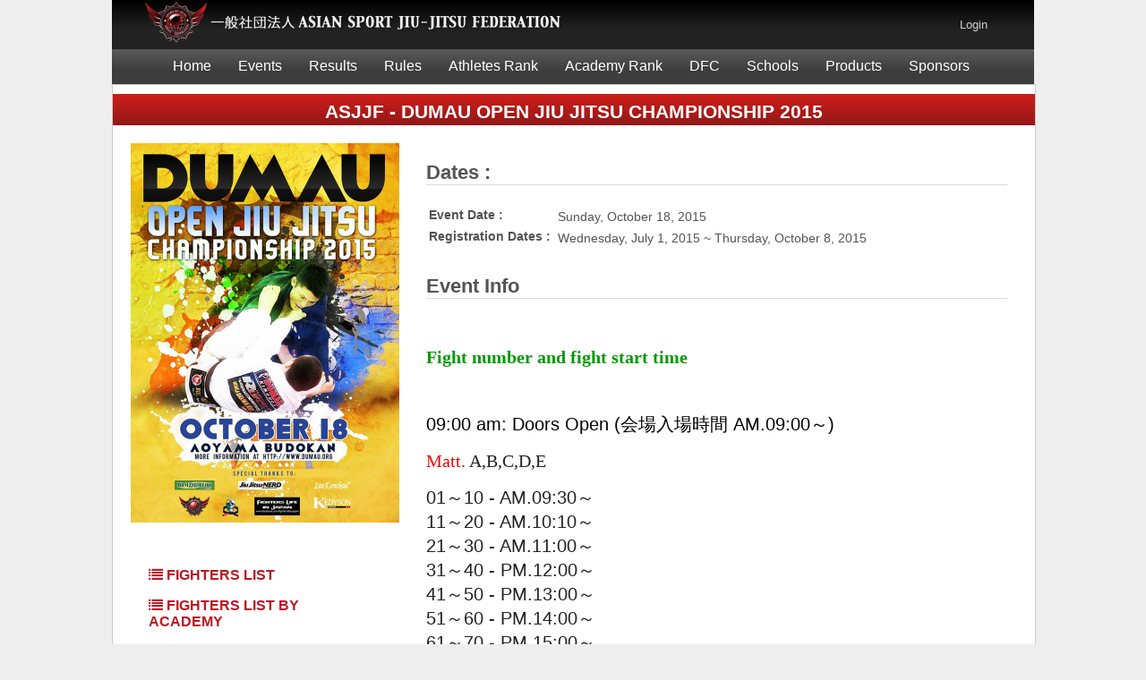

--- FILE ---
content_type: text/html;charset=UTF-8
request_url: https://dumau.asjjf.org/mainEvent/info/45
body_size: 7512
content:
<!DOCTYPE html PUBLIC "-//W3C//DTD XHTML 1.0 Transitional//EN" "http://www.w3.org/TR/xhtml1/DTD/xhtml1-transitional.dtd">
<html xmlns="http://www.w3.org/1999/xhtml">
<head>
    <meta http-equiv="Content-Type" content="text/html; charset=UTF-8"/>
    
    <title>:: DUMAU.ORG || EVENT INFO ::</title>
    <link rel="stylesheet" href="/font-awesome/css/font-awesome.css" type="text/css">
    <!--[if IE 7]>
        <link rel="stylesheet" href="/font-awesome/css/font-awesome-ie7.min.css">
    <![endif]-->
    <link rel="stylesheet" href="/css/main.css" type="text/css">
    <link rel="stylesheet" href="/css/center.css" type="text/css">
    <link rel="stylesheet" href="/css/pages.css" type="text/css">
    <link rel="stylesheet" href="/css/flash.css" type="text/css">
    <link rel="stylesheet" href="/css/menu.css" type="text/css">
    <script src="/plugins/jquery-1.8.3/js/jquery/jquery-1.8.3.min.js" type="text/javascript" library="jquery"></script>

    
    <meta name="layout" content="contents"/>
    
    <link rel="stylesheet" href="/css/report-styles.css" />

    <script async src="https://www.googletagmanager.com/gtag/js?id=UA-147080664-1"></script>
<script>
    window.dataLayer = window.dataLayer || [];
    function gtag(){dataLayer.push(arguments);}
    gtag('js', new Date());

    gtag('config', 'UA-147080664-1');
</script>

</head>
<body>
    <div class="container index">
        
<div class="top">
    <div class="content clearfix">
        <a href="https://www.asjjf.org">
            <div class="left logo"></div>
        </a>



        <div class="right login">
			
			
            <a href="https://www.asjjf.org/mypage/index">
                Login
            </a>
			
        </div>
    
    </div>
</div>

        
<div class="main-menu">

    <div class="content">
        <nav>
            <ul class="dropDownMenu">
                <li>
                    <a href="https://www.asjjf.org">
                        Home
                    </a>



                </li>
                <li>
                    <a href="#">
                        Events
                    </a>
                    <ul>
                        <li>
                            <a href="https://www.asjjf.org/main/eventsBySeason/41">
                                2020
                            </a>



                        </li>
                        <li>
                            <a href="/main/eventsBySeason/7">
                                2019
                            </a>
                        </li>
                        <li>
                            <a href="/main/eventsBySeason/6">
                                2018
                            </a>
                        </li>
                        <li>
                            <a href="/main/eventsBySeason/5">
                                2017
                            </a>
                        </li>
                        <li>
                            <a href="/main/eventsBySeason/4">
                                2016
                            </a>
                        </li>
                        <li>
                            <a href="/main/eventsBySeason/3">
                                2015
                            </a>
                        </li>
                        <li>
                            <a href="/main/eventsBySeason/2">
                                2014
                            </a>
                        </li>
                        <li>
                            <a href="/main/eventsBySeason/1">
                                2013
                            </a>
                        </li>
                    </ul>
                    
                </li>
                <li>
                    <a href="#">
                        Results
                    </a>
                    <ul>
                        <li>
                            <a href="/results/eventsListBySeason/8">
                                2020
                            </a>
                            <a href="/results/eventsListBySeason/7">
                                2019
                            </a>
                            <a href="/results/eventsListBySeason/6">
                                2018
                            </a>
                            <a href="/results/eventsListBySeason/5">
                                2017
                            </a>
                            <a href="/results/eventsListBySeason/4">
                                2016
                            </a>
                            <a href="/results/eventsListBySeason/3">
                                2015
                            </a>
                            <a href="/results/eventsListBySeason/2">
                                2014
                            </a>
                            <a href="/results/eventsListBySeason/1">
                                2013
                            </a>
                        </li>
                    </ul>
                </li>
                <li>
                    <a href="#">
                        Rules
                    </a>
                    <ul>
                        <li>
                            <a href="/main/rules?pagesType=BELT_SYSTEM">
                                Belt System
                            </a>
                        </li>
                        <li>
                            <a href="/main/rules?pagesType=AGE_WEIGHT_DIVISION">
                                Age / Weight Division
                            </a>
                        </li>
                        <li>
                            <a href="/main/rules?pagesType=UNIFORM">
                                Uniform
                            </a>
                        </li>
                        <li>
                            <a href="/main/rules?pagesType=RULES_BOOK">
                                Rules Book
                            </a>
                        </li>
                    </ul>
                </li>
                
                <li>
                    <a href="#">Athletes Rank</a>

                    <ul><li><a href="#">2020 ASJJF <g:message code="title.rank" default="Rank" /></a><ul><li><a href="/rank?id=69">ASJJF ASIAN JIU JITSU RANKING 2020</a></li><li><a href="/rank?id=70">ASJJF ASIAN NO-GI RANKING 2020</a></li><li><a href="/rank?id=71">ASJJF JAPAN JIU JITSU RANKING 2020</a></li><li><a href="/rank?id=72">ASJJF JAPAN NO-GI RANKING 2020</a></li><li><a href="/rank?id=73">ASJJF JIU JITSU CHINA RANKING 2020</a></li><li><a href="/rank?id=76">ASJJF NO-GI CHINA RANKING 2020</a></li><li><a href="/rank?id=77">ASJJF JIU JITSU PHILIPPINES RANKING 2020</a></li><li><a href="/rank?id=78">ASJJF NO-GI PHILIPPINES RANKING 2020</a></li><li><a href="/rank?id=79">ASJJF JIU JITSU KOREA RANKING 2020</a></li><li><a href="/rank?id=80">ASJJF NO-GI KOREA RANKING 2020 </a></li><li><a href="/rank?id=81">ASJJF INDIA JIU JITSU RANKING 2020</a></li><li><a href="/rank?id=82">ASJJF INDIA NO-GI RANKING 2020</a></li><li><a href="/rank?id=67">SJJIF JIU JITSU ASIAN RANKING 2019 ~ 2020</a></li><li><a href="/rank?id=68">SJJIF NO-GI ASIA RANKING 2019 ~ 2020</a></li></ul></li><li><a href="#">2019 ASJJF <g:message code="title.rank" default="Rank" /></a><ul><li><a href="/rank?id=45">ASJJF ASIAN JIU JITSU RANKING 2019</a></li><li><a href="/rank?id=49">ASJJF JAPAN JIU JITSU RANKING 2019</a></li><li><a href="/rank?id=48">ASJJF PHILIPPINES JIU JITSU RANKING 2019</a></li><li><a href="/rank?id=62">ASJJF KOREA JIU JITSU RANKING 2019</a></li><li><a href="/rank?id=50">ASJJF CHINA JIU JITSU RANKING 2019</a></li><li><a href="/rank?id=53">ASJJF INDIA JIU JITSU RANKING 2019</a></li><li><a href="/rank?id=52">ASJJF EAST JAPAN JIU JITSU RANKING 2019</a></li><li><a href="/rank?id=54">ASJJF WEST JAPAN JIU JITSU RANKING 2019</a></li><li><a href="/rank?id=55">ASJJF SOUTH JAPAN JIU JITSU  RANKING 2019</a></li><li><a href="/rank?id=56">LAS CONCHAS JIU JITSU RANKING 2019</a></li><li><a href="/rank?id=58">ADI SPORTS JIU JITSU RANKING 2019</a></li><li><a href="/rank?id=47">ASJJF ASIAN NO-GI RANKING 2019</a></li><li><a href="/rank?id=60">ASJJF JAPAN NO-GI RANKING 2019</a></li></ul></li><li><a href="#">2018 ASJJF <g:message code="title.rank" default="Rank" /></a><ul><li><a href="/rank?id=24">*****ASJJF/SJJIF JIU JITSU ASIA RANKING 2018</a></li><li><a href="/rank?id=27">*****ASJJF/SJJIF NO-GI ASIA RANKING 2018</a></li><li><a href="/rank?id=25">***ASJJF JIU JITSU JAPAN RANKING 2018</a></li><li><a href="/rank?id=36">***ASJJF NO-GI JAPAN  RANKING 2018 </a></li><li><a href="/rank?id=29">***ASJJF JIU JITSU KOREA RANKING 2018</a></li><li><a href="/rank?id=32">***ASJJF JIU JITSU PHILIPPINES RANKING 2018</a></li><li><a href="/rank?id=33">***ASJJF JIU JITSU CHINA RANKING 2018</a></li><li><a href="/rank?id=35">***ASJJF JIU JITSU TAIWAN RANKING 2018</a></li><li><a href="/rank?id=30">*ASJJF EAST JAPAN RANKING 2018</a></li><li><a href="/rank?id=31">*ASJJF WEST JAPAN RANKING 2018</a></li><li><a href="/rank?id=28">*ASJJF SOUTH JAPAN RANKING 2018</a></li><li><a href="/rank?id=26">*ADI SPORTS RANKING 2018</a></li><li><a href="/rank?id=37">*LAS CONCHAS RANKING 2018</a></li></ul></li><li><a href="#">2017 ASJJF <g:message code="title.rank" default="Rank" /></a><ul><li><a href="/rank?id=17">1- ASJJF -  DUMAU ASIA RANKING 2017</a></li><li><a href="/rank?id=15">2- ASJJF - DUMAU JAPAN RANKING 2017</a></li><li><a href="/rank?id=16">3- ASJJF - DUMAU KOREA RANKING 2017</a></li><li><a href="/rank?id=21">4- ASJJF PHILIPPINES RANKING 2017</a></li><li><a href="/rank?id=20">5- ASJJF WEST JAPAN RANKING 2017</a></li><li><a href="/rank?id=22">6- ASJJF EAST JAPAN RANKING 2017</a></li><li><a href="/rank?id=19">7- ASJJF SOUTH JAPAN RANKING 2017</a></li><li><a href="/rank?id=18">8- ADI SPORTS RANKING 2017</a></li><li><a href="/rank?id=23">9- ASJJF - DUMAU NO-GI ASIA RANKING 2017 </a></li></ul></li><li><a href="#">2016 ASJJF <g:message code="title.rank" default="Rank" /></a><ul><li><a href="/rank?id=6">ASJJF Japan Rank 2016</a></li><li><a href="/rank?id=11">East Japan Rank 2016</a></li><li><a href="/rank?id=10">ASJJF Korea Rank 2016</a></li><li><a href="/rank?id=9">ASJJF China Rank 2016</a></li><li><a href="/rank?id=5">ASJJF Philipine Rank 2016</a></li><li><a href="/rank?id=8">ADI Sports Rank 2016</a></li><li><a href="/rank?id=12">East Japan NOGI Rank 2016</a></li><li><a href="/rank?id=13">ASJJF NOGI Rank 2016</a></li></ul></li><li><a href="/rank?id=4">Rank 2015</a></li><li><a href="/rank?id=3">Rank 2014</a></li><li><a href="/rank?id=1">Rank Dumau 2013</a></li></ul>
                </li>
    
                <li>
                    <a href="#">Academy Rank</a>

                    <ul><li><a href="#">2020 ASJJF <g:message code="title.rank" default="Rank" /></a><ul><li><a href="/academyRank?id=69">ASJJF ASIAN JIU JITSU RANKING 2020</a></li><li><a href="/academyRank?id=70">ASJJF ASIAN NO-GI RANKING 2020</a></li><li><a href="/academyRank?id=71">ASJJF JAPAN JIU JITSU RANKING 2020</a></li><li><a href="/academyRank?id=72">ASJJF JAPAN NO-GI RANKING 2020</a></li><li><a href="/academyRank?id=73">ASJJF JIU JITSU CHINA RANKING 2020</a></li><li><a href="/academyRank?id=76">ASJJF NO-GI CHINA RANKING 2020</a></li><li><a href="/academyRank?id=77">ASJJF JIU JITSU PHILIPPINES RANKING 2020</a></li><li><a href="/academyRank?id=78">ASJJF NO-GI PHILIPPINES RANKING 2020</a></li><li><a href="/academyRank?id=79">ASJJF JIU JITSU KOREA RANKING 2020</a></li><li><a href="/academyRank?id=80">ASJJF NO-GI KOREA RANKING 2020 </a></li><li><a href="/academyRank?id=81">ASJJF INDIA JIU JITSU RANKING 2020</a></li><li><a href="/academyRank?id=82">ASJJF INDIA NO-GI RANKING 2020</a></li><li><a href="/academyRank?id=67">SJJIF JIU JITSU ASIAN RANKING 2019 ~ 2020</a></li><li><a href="/academyRank?id=68">SJJIF NO-GI ASIA RANKING 2019 ~ 2020</a></li></ul></li><li><a href="#">2019 ASJJF <g:message code="title.rank" default="Rank" /></a><ul><li><a href="/academyRank?id=45">ASJJF ASIAN JIU JITSU RANKING 2019</a></li><li><a href="/academyRank?id=49">ASJJF JAPAN JIU JITSU RANKING 2019</a></li><li><a href="/academyRank?id=48">ASJJF PHILIPPINES JIU JITSU RANKING 2019</a></li><li><a href="/academyRank?id=62">ASJJF KOREA JIU JITSU RANKING 2019</a></li><li><a href="/academyRank?id=50">ASJJF CHINA JIU JITSU RANKING 2019</a></li><li><a href="/academyRank?id=53">ASJJF INDIA JIU JITSU RANKING 2019</a></li><li><a href="/academyRank?id=52">ASJJF EAST JAPAN JIU JITSU RANKING 2019</a></li><li><a href="/academyRank?id=54">ASJJF WEST JAPAN JIU JITSU RANKING 2019</a></li><li><a href="/academyRank?id=55">ASJJF SOUTH JAPAN JIU JITSU  RANKING 2019</a></li><li><a href="/academyRank?id=56">LAS CONCHAS JIU JITSU RANKING 2019</a></li><li><a href="/academyRank?id=58">ADI SPORTS JIU JITSU RANKING 2019</a></li><li><a href="/academyRank?id=47">ASJJF ASIAN NO-GI RANKING 2019</a></li><li><a href="/academyRank?id=60">ASJJF JAPAN NO-GI RANKING 2019</a></li></ul></li><li><a href="#">2018 ASJJF <g:message code="title.rank" default="Rank" /></a><ul><li><a href="/academyRank?id=24">*****ASJJF/SJJIF JIU JITSU ASIA RANKING 2018</a></li><li><a href="/academyRank?id=27">*****ASJJF/SJJIF NO-GI ASIA RANKING 2018</a></li><li><a href="/academyRank?id=25">***ASJJF JIU JITSU JAPAN RANKING 2018</a></li><li><a href="/academyRank?id=36">***ASJJF NO-GI JAPAN  RANKING 2018 </a></li><li><a href="/academyRank?id=29">***ASJJF JIU JITSU KOREA RANKING 2018</a></li><li><a href="/academyRank?id=32">***ASJJF JIU JITSU PHILIPPINES RANKING 2018</a></li><li><a href="/academyRank?id=33">***ASJJF JIU JITSU CHINA RANKING 2018</a></li><li><a href="/academyRank?id=35">***ASJJF JIU JITSU TAIWAN RANKING 2018</a></li><li><a href="/academyRank?id=30">*ASJJF EAST JAPAN RANKING 2018</a></li><li><a href="/academyRank?id=31">*ASJJF WEST JAPAN RANKING 2018</a></li><li><a href="/academyRank?id=28">*ASJJF SOUTH JAPAN RANKING 2018</a></li><li><a href="/academyRank?id=26">*ADI SPORTS RANKING 2018</a></li><li><a href="/academyRank?id=37">*LAS CONCHAS RANKING 2018</a></li></ul></li><li><a href="#">2017 ASJJF <g:message code="title.rank" default="Rank" /></a><ul><li><a href="/academyRank?id=17">1- ASJJF -  DUMAU ASIA RANKING 2017</a></li><li><a href="/academyRank?id=15">2- ASJJF - DUMAU JAPAN RANKING 2017</a></li><li><a href="/academyRank?id=16">3- ASJJF - DUMAU KOREA RANKING 2017</a></li><li><a href="/academyRank?id=21">4- ASJJF PHILIPPINES RANKING 2017</a></li><li><a href="/academyRank?id=20">5- ASJJF WEST JAPAN RANKING 2017</a></li><li><a href="/academyRank?id=22">6- ASJJF EAST JAPAN RANKING 2017</a></li><li><a href="/academyRank?id=19">7- ASJJF SOUTH JAPAN RANKING 2017</a></li><li><a href="/academyRank?id=18">8- ADI SPORTS RANKING 2017</a></li><li><a href="/academyRank?id=23">9- ASJJF - DUMAU NO-GI ASIA RANKING 2017 </a></li></ul></li><li><a href="#">2016 ASJJF <g:message code="title.rank" default="Rank" /></a><ul><li><a href="/academyRank?id=6">ASJJF Japan Rank 2016</a></li><li><a href="/academyRank?id=11">East Japan Rank 2016</a></li><li><a href="/academyRank?id=10">ASJJF Korea Rank 2016</a></li><li><a href="/academyRank?id=9">ASJJF China Rank 2016</a></li><li><a href="/academyRank?id=5">ASJJF Philipine Rank 2016</a></li><li><a href="/academyRank?id=8">ADI Sports Rank 2016</a></li><li><a href="/academyRank?id=12">East Japan NOGI Rank 2016</a></li><li><a href="/academyRank?id=13">ASJJF NOGI Rank 2016</a></li></ul></li><li><a href="/academyRank?id=4">Rank 2015</a></li><li><a href="/academyRank?id=3">Rank 2014</a></li><li><a href="/academyRank?id=1">Rank Dumau 2013</a></li></ul>
                </li>
                
                
                
                
                <li>
                    <a href="/dfc">
                        DFC
                    </a>
                </li>
                <li>
                    <a href="#">
                        Schools
                    </a>
                    <ul>
                        <li>
                            <a href="https://www.asjjf.org/main/academyRegistration">
                                Schools Registration
                            </a>



                        </li>
                        <li>
                            <a href="https://www.asjjf.org/main/registeredAcademies">
                                Schools Registered
                            </a>
                        </li>
                        <li>
                            <a href="https://www.asjjf.org/main/certifiedBlackBeltList">
                                Certified Black Belt List
                            </a>
                        </li>
                        <li>
                            <a href="https://www.asjjf.org/main/accountCreation">
                                Black Belt Registration
                            </a>



                        </li>
                    </ul>
                </li>
                <li>
                    <a href="http://www.kedyson.com/shop/list" target="_blank">
                        Products
                    </a>
                </li>
                





                <li>
                    <a href="#">
                        Sponsors
                    </a>
                    <ul>
                        <li>
                            <a href="https://files.asjjf.org/assets/2020AsjjfJapanSponsor.pdf" target="_blank">
                                Japan Sponsorship 2020
                            </a>



                        </li>





                    </ul>
                </li>
            </ul>
        </nav>
    </div>
</div>


















        
        <div class="centerpage-container">
            




            

    <div class="event-title">ASJJF - DUMAU OPEN JIU JITSU CHAMPIONSHIP 2015</div>


<div class="centerpage-contents">


    <div class="centerpage-left">
        




    <img src="https://files.asjjf.org/banner/45/poster.png" width="300px" alt="ASJJF - DUMAU OPEN JIU JITSU CHAMPIONSHIP 2015 Poster" />



<div class="poster-box">
    
    
    
    
        
        
        
            <p>
                <a href="/main/fightersList/45">
                    <i class="icon-list"></i> Fighters List
                </a>
            </p>
            <p>
                <a href="/main/fightersByAcademy/45">
                    <i class="icon-list"></i> Fighters List By Academy
                </a>
            </p>
        
    
    
        
            <p>
                <a href="/main/bracketsList/45">
                    <i class="icon-sitemap icon-rotate-90"></i> Brackets List
                </a>
            </p>
        
    
    
        
            <p>
                <a href="/main/eventResults/45">
                    <i class="icon-list"></i> Event Results
                </a>
            </p>
            <p>
                <a href="/mainEvent/academyResults/45">
                    <i class="icon-list"></i> Academy Results
                </a>
            </p>
        
    
    










</div>

    </div>
    

    <div class="centerpage-main-contents">
        <div class="title">
            Dates :
        </div>
        
        
    
    
        <table class="info-items">
            <tr>
                <th>
                    Event Date :
                </th>
                <td>
                    
                        
                            Sunday, October 18, 2015
                        
                    
                </td>
            </tr>
            <tr>
                <th>
                    Registration Dates :
                </th>
                <td>
                    Wednesday, July 1, 2015 ~
                    Thursday, October 8, 2015
                </td>
            </tr>
        </table>
    
        
    
        
    
    
        
            <div class="title">
                Event Info
            </div>
            
            <div><p>
	&nbsp;</p>
<p>
	<span style="font-size: 20px; "><strong><font color="#009900" face="Verdana">Fight number and fight start time</font></strong></span></p>
<div>
	<p>
		&nbsp;</p>
	<p>
		<span style="font-size: 20px; ">09:00 am: Doors Open (会場入場時間 AM.09:00～)</span></p>
	<p style="color: rgb(34, 34, 34); font-family: Arial, Verdana, sans-serif; ">
		<span style="font-size: 20px; "><tt><font face="Verdana"><font color="#ff0000">Matt.</font>&nbsp;A,B,C,D,E</font></tt></span></p>
	<p style="color: rgb(34, 34, 34); ">
		<span style="font-size: 20px; "><font class="Apple-style-span" face="arial, helvetica, sans-serif">01</font><tt style="font-family: arial, helvetica, sans-serif; ">～10 - AM.09:30～</tt><br />
		<font class="Apple-style-span" face="arial, helvetica, sans-serif">11</font><tt style="font-family: arial, helvetica, sans-serif; ">～20 - AM.10:10～</tt><br />
		<font class="Apple-style-span" face="arial, helvetica, sans-serif">21</font><tt style="font-family: arial, helvetica, sans-serif; ">～30 - AM.11:00～</tt><br />
		<font class="Apple-style-span" face="arial, helvetica, sans-serif">31</font><tt style="font-family: arial, helvetica, sans-serif; ">～40 - P</tt><tt style="font-family: arial, helvetica, sans-serif; ">M.12:00～</tt><br />
		<font class="Apple-style-span" face="arial, helvetica, sans-serif">41</font><tt style="font-family: arial, helvetica, sans-serif; ">～50 -&nbsp;PM.13:00～</tt><br />
		<font class="Apple-style-span" face="arial, helvetica, sans-serif">51</font><tt style="font-family: arial, helvetica, sans-serif; ">～60 -&nbsp;PM.14:00～</tt><br />
		<font class="Apple-style-span" face="arial, helvetica, sans-serif">61</font><tt style="font-family: arial, helvetica, sans-serif; ">～70 -&nbsp;PM.15:00～</tt><br />
		<font class="Apple-style-span" face="arial, helvetica, sans-serif">71</font><tt style="font-family: arial, helvetica, sans-serif; ">～80&nbsp;-&nbsp;PM.15:30～</tt><br />
		<font class="Apple-style-span" face="arial, helvetica, sans-serif">81</font><tt style="font-family: arial, helvetica, sans-serif; ">～ &nbsp; &nbsp; -&nbsp;PM.16:00～</tt></span></p>
</div>
<div>
	&nbsp;</div>
<p>
	&nbsp;</p>
<p>
	<b><strong>Rules:&nbsp;</strong><br />
	ASJJF rules</b></p>
<p>
	<b>Team Point<br />
	Gold 9<br />
	Silver 3<br />
	Bronze 1</b><br type="_moz" />
	&nbsp;</p>
<p>
	<b><strong>All category:</strong><br />
	# Kids<br />
	# Juvenille<br />
	# Adult<br />
	# Master<br />
	# Senior 1<br />
	# Senior 2</b></p>
<p>
	&nbsp;</p>
<p>
	&nbsp;</p>
<ol style="padding-right: 40px;">
	<li>
		<b><span style="font-size: 16px;">Registration deadline: October/08/2015</span></b></li>
	<li>
		<b><span style="font-size: 16px;">Last day to correction:&nbsp;<b><span style="font-size: 16px;">October</span></b>&nbsp;/11/2015&nbsp;</span></b></li>
	<li>
		<b><span style="font-size: 16px;">Registration checkday:&nbsp;<b><span style="font-size: 16px;">October</span></b>&nbsp;/11/2015</span></b></li>
	<li>
		<b><span style="font-size: 16px;">Schedule release date:&nbsp;<b><span style="font-size: 16px;">October</span></b>/15/2015</span></b></li>
	<li>
		<b><span style="font-size: 16px;">Brackets release date:&nbsp;<b><span style="font-size: 16px;">October</span></b>&nbsp;/15/2015</span></b></li>
</ol>
<p>
	&nbsp;</p>
<ol style="padding-right: 40px;">
	<li>
		<b>Final Check Date (Important):</b>
		<div class="info-item" style="border-radius: 0px !important; padding-left: 25px; margin-bottom: 24px; box-sizing: border-box;">
			<p style="margin: 0px 0px 10px; border-radius: 0px !important; box-sizing: border-box;">
				<b>October 11th is the last day to check the registration. All athletes and instructors must check the fighters list.<br style="border-radius: 0px !important; box-sizing: border-box;" />
				Those without oponents in your division must contact us for change of division<br style="border-radius: 0px !important; box-sizing: border-box;" />
				The brackets will be generated following the list of registered fighters and the awards will be given only for those registered and on the brackets, so the check is obligatory for everyone</b></p>
		</div>
		<p class="info-item-title" style="border-radius: 0px !important; font-size: 20px; font-weight: bold; margin-bottom: 5px; box-sizing: border-box;">
			<b>Changes to your registration:</b></p>
		<div class="info-item" style="border-radius: 0px !important; padding-left: 25px; margin-bottom: 24px; box-sizing: border-box;">
			<b>E-mail changes to edisonbjj@gmail.com&nbsp;<br style="border-radius: 0px !important; box-sizing: border-box;" />
			Please be sure to include the tournament name, your name, and the necessary changes in the email.<br style="border-radius: 0px !important; box-sizing: border-box;" />
			The deadline for changes is &nbsp;October 11th, no changes will be made after the deadline</b></div>
		<ol style="padding-right: 40px;">
			<li>
				<p>
					<b><span style="font-size: 16px;">Dumau : 080-3716-9767</span></b></p>
			</li>
			<li>
				<p>
					<b><span style="font-size: 16px;">email: edisonbjj@gmail.com&nbsp;</span></b></p>
				<div>
					&nbsp;</div>
			</li>
		</ol>
	</li>
</ol>
<p>
	&nbsp;</p>
</div>
        
    
    
        
            <div class="title">
                Location :
            </div>
            
            <table class="info-items">
                <tr>
                    <th>
                        Name
                    </th>
                    <td>
                        
                            Aoyama Budokan
                        
                    </td>
                </tr>
                
                    <tr>
                        <th>
                            Address :
                        </th>
                        <td>
                            
                                Aichi-Ken Handa-Shi Aoyama 2-1-2
                            
                        </td>
                    </tr>
                
                
                    <tr>
                        <th>
                            Map :
                        </th>
                        <td>
                            <iframe src="https://www.google.com/maps/embed?pb=!1m18!1m12!1m3!1d3273.019781247791!2d136.91125015173944!3d34.88084958029247!2m3!1f0!2f0!3f0!3m2!1i1024!2i768!4f13.1!3m3!1m2!1s0x600485cfe913bbe1%3A0xb238edcc4e60e89a!2z6Z2S5bGx6KiY5b-15q2m6YGT6aSo!5e0!3m2!1sen!2sjp!4v1534472099366" width="600" height="450" frameborder="0" style="border:0" allowfullscreen></iframe>
                        </td>
                    </tr>
                
                
                    <tr>
                        <th>
                            Telephone :
                        </th>
                        <td>
                            0569 24 0666
                        </td>
                    </tr>
                
                
                    <tr>
                        <th>
                            URL :
                        </th>
                        <td>
                            <a href="http://budokan.jp" target="_blank">http://budokan.jp</a>
                        </td>
                    </tr>
                
            </table>
        
        
        
        
            <div class="title">
                Registration Info :
            </div>
            
            <div>
                <ul>
                    <li>
                        We will not accept registrations after the registration end date
                    </li>
                    <li>
                        The registration deadline can be closed before the registration end date if the number of fighters exceed the total number allowed
                    </li>
                    
                    
                    
                    
                    
                    
                    
                    
                </ul>
            </div>
        
        
            
                <div class="title">
                    Registration Fees :
                </div>
                
                <ul>
                    <li>
                        * The money must arrive until the day specified otherwise the registration will be cancelled (The registration is considered completed only after the registration fee payment)
                    </li>
                    <li>
                        Registration fee refund: only if there are no opponents in your category. There will be no refund in case of: disqualification, weight disqualification, you came late or not coming to the event
                    </li>
                </ul>
            
            
            
        
            
            
    
            
        

    
    
    
    
        <div class="title">Age Divisions</div>
        
        <div class="belt-tables">
            <table border="1">
                <tr>
                    <td>Division</td>
                    <td>Age</td>
                    <td>Birth Year</td>
                </tr>
                <tr>
    <td>Toddler</td>
    <td>4 ~ 5</td>
    <td>2021 ~ 2022</td>
</tr>
<tr>
    <td>Kindergarten</td>
    <td>6 ~ 7</td>
    <td>2019 ~ 2020</td>
</tr>
<tr>
    <td>Youth</td>
    <td>8 ~ 9</td>
    <td>2017 ~ 2018</td>
</tr>
<tr>
    <td>Pre Teen</td>
    <td>10 ~ 11</td>
    <td>2015 ~ 2016</td>
</tr>
<tr>
    <td>Junior Teen</td>
    <td>12 ~ 13</td>
    <td>2013 ~ 2014</td>
</tr>
<tr>
    <td>Teen</td>
    <td>14 ~ 15</td>
    <td>2011 ~ 2012</td>
</tr>
<tr>
    <td>JUVENILE</td>
    <td>16 ~ 17</td>
    <td>2009 ~ 2010</td>
</tr>
<tr>
    <td>Adult</td>
    <td>18 ~ 29</td>
    <td>1997 ~ 2008</td>
</tr>
<tr>
    <td>Master</td>
    <td>30 ~ 35</td>
    <td>1991 ~ 1996</td>
</tr>
<tr>
    <td>Senior 1</td>
    <td>36 ~ 40</td>
    <td>1986 ~ 1990</td>
</tr>
<tr>
    <td>Senior 2</td>
    <td>41~</td>
    <td>~1985</td>
</tr>

            </table>
        </div>
        
        <div class="title">Belt Divisions</div>
        <div class="belt-tables">
            <table border="1">
                <tr>
                    <td>Age</td>
                    <td colspan="5">Belt</td>
                </tr>
                <tr>
    <td>Toddler<br>
        Kindergarten<br>
        Youth<br>
        Pre Teen<br>
        Junior Teen<br>
        Teen</td>
    <td class="belt-white">White</td>
    <td class="belt-grey">Grey</td>
    <td class="belt-yellow">Yellow</td>
    <td class="belt-orange">Orange</td>
    <td class="belt-green">Green</td>
</tr>
<tr>
    <td>
        JUVENILE<br />
        Adult<br />
        Master<br />
        Senior</td>
    <td class="belt-white">White</td>
    <td class="belt-blue">Blue</td>
    <td class="belt-purple">Purple</td>
    <td class="belt-brown">Brown</td>
    <td class="belt-black">Black</td>
</tr>

            </table>
        </div>
        <br />
        <div class="title">Weight Divisions</div>
<div class="weight-tables">
    <table border="1">
        <tr>
            <td rowspan="2" class="blank"></td>
            <td colspan="2">MALE</td>
            <td colspan="2">Female</td>
        </tr>
        <tr>
            <td class="dark-green">Adult, Master, Senior</td>
            <td class="dark-blue">JUVENILE</td>
            <td class="dark-red">Adult, Master, Senior</td>
            <td class="dark-purple">JUVENILE</td>
        </tr>
        <tr>
            <td class="weight-name">Rooster</td>
            <td class="light-green">~57.5Kg</td>
            <td class="light-blue">~53.50Kg</td>
            <td class="light-red"><span class="even">~48.5Kg</span></td>
            <td class="light-purple">~44.3Kg</td>
        </tr>
        <tr>
            <td class="weight-name">Light Feather</td>
            <td class="light-green">~64.0Kg</td>
            <td class="light-blue">~58.5Kg</td>
            <td class="light-red"><span class="even">~53.5Kg</span></td>
            <td class="light-purple">~48.3Kg</td>
        </tr>
        <tr>
            <td class="weight-name">Feather</td>
            <td class="light-green">~70.0Kg</td>
            <td class="light-blue">~64.0Kg</td>
            <td class="light-red"><span class="even">~58.5Kg</span></td>
            <td class="light-purple">~52.5Kg</td>
        </tr>
        <tr>
            <td class="weight-name">Light</td>
            <td class="light-green">~76.0Kg</td>
            <td class="light-blue">~69.0Kg</td>
            <td class="light-red">~64.0Kg</td>
            <td class="light-purple">~56.5Kg</td>
        </tr>
        <tr>
            <td class="weight-name">Middle</td>
            <td class="light-green">~82.3Kg</td>
            <td class="light-blue">~74.0Kg</td>
            <td class="light-red">~69.0Kg</td>
            <td class="light-purple">~60.5Kg</td>
        </tr>
        <tr>
            <td class="weight-name">Medium Heavy</td>
            <td class="light-green">~88.3Kg</td>
            <td class="light-blue">~79.3Kg</td>
            <td class="light-red">~74.0Kg</td>
            <td class="light-purple">~65.0Kg</td>
        </tr>
        <tr>
            <td class="weight-name">Heavy</td>
            <td class="light-green">~94.3Kg</td>
            <td class="light-blue">~84.3Kg</td>
            <td class="light-red">74.0Kg~</td>
            <td class="light-purple">~69.0Kg</td>
        </tr>
        <tr>
            <td class="weight-name">Super Heavy</td>
            <td class="light-green">~100.5Kg</td>
            <td class="light-blue">~89.3Kg</td>
            <td class="light-red">-</td>
            <td class="light-purple">~73.0Kg</td>
        </tr>
        <tr>
            <td class="weight-name">Ultra Heavy</td>
            <td class="light-green">100.5Kg~</td>
            <td class="light-blue">89.3Kg~</td>
            <td class="light-red">-</td>
            <td class="light-purple">73.0Kg~</td>
        </tr>
        <tr>
            <td class="weight-name">Open Weight</td>
            <td class="light-green">Open Weight</td>
            <td class="light-blue">Open Weight</td>
            <td class="light-red">Open Weight</td>
            <td class="light-purple">Open Weight</td>
        </tr>
    </table>
</div>
<br>
<div class="title">Kids Weight Divisions</div>
<div class="weight-tables">
    <table border="1" cellspacing="0" cellpadding="0">
        <tr>
            <td rowspan="2" class="blank"></td>
            <td colspan="6">Male, Female</td>
        </tr>
        <tr>
            <td class="dark-green">Toddler</td>
            <td class="dark-blue">Kindergarten</td>
            <td class="dark-green">Youth</td>
            <td class="dark-green">Pre Teen</td>
            <td class="dark-blue">Junior Teen</td>
            <td class="dark-blue">Teen</td>
        </tr>
        <tr>
            <td class="weight-name">Rooster</td>
            <td class="light-green">~16.7kg</td>
            <td class="light-blue">~19.0kg </td>
            <td class="light-green">~20.5kg </td>
            <td class="light-blue">~25.0kg </td>
            <td class="light-green">~31.7kg </td>
            <td class="light-blue">~45.8kg</td>
        </tr>
        <tr>
            <td class="weight-name">Feather</td>
            <td class="light-green">~20.5kg</td>
            <td class="light-blue">~22.7kg </td>
            <td class="light-green">~24.0kg </td>
            <td class="light-blue">~29.5kg </td>
            <td class="light-green">~36.2kg </td>
            <td class="light-blue">~51.3kg</td>
        </tr>
        <tr>
            <td class="weight-name">Light</td>
            <td class="light-green">~24.0kg </td>
            <td class="light-blue">~26.3kg </td>
            <td class="light-green">~27.6kg </td>
            <td class="light-blue">~34.0kg </td>
            <td class="light-green">~40.6kg </td>
            <td class="light-blue">~56.7kg</td>
        </tr>
        <tr>
            <td class="weight-name">Middle</td>
            <td class="light-green">~27.7kg </td>
            <td class="light-blue">~30.0kg </td>
            <td class="light-green">~31.3kg </td>
            <td class="light-blue">~38.6kg </td>
            <td class="light-green">~45.5kg </td>
            <td class="light-blue">~62.2kg</td>
        </tr>
        <tr>
            <td class="weight-name">Medium Heavy</td>
            <td class="light-green">~31.2kg </td>
            <td class="light-blue">~33.5kg </td>
            <td class="light-green">~35.0kg </td>
            <td class="light-blue">~43.0kg </td>
            <td class="light-green">~50.0kg </td>
            <td class="light-blue">~67.5kg</td>
        </tr>
        <tr>
            <td class="weight-name">Heavy</td>
            <td class="light-green">+31.2kg </td>
            <td class="light-blue">+33.5kg </td>
            <td class="light-green">~38.5kg </td>
            <td class="light-blue">~47.6kg </td>
            <td class="light-green">~54.5kg </td>
            <td class="light-blue">~73.0kg</td>
        </tr>
        <tr>
            <td class="weight-name">Super Heavy</td>
            <td class="light-green">-</td>
            <td class="light-blue">-</td>
            <td class="light-green">+38.5kg </td>
            <td class="light-blue">+47.6kg </td>
            <td class="light-green">~59.0kg </td>
            <td class="light-blue">+73.0kg</td>
        </tr>
        <tr>
            <td class="weight-name">Ultra Heavy</td>
            <td class="light-green">-</td>
            <td class="light-blue">-</td>
            <td class="light-green">-</td>
            <td class="light-blue">-</td>
            <td class="light-green">+59.0kg </td>
            <td class="light-blue">-</td>
        </tr>
    </table>
</div>

    
    









    
    </div>
    
    
    <div class="clearfix"></div>
</div>


        </div>
        <div class="footer">
    <div class="content">
        <div class="menu clearfix">
            <div class="left">
    <nav>
        <ul>
            
                
            
            <li>
                <a href="#" target="_blank">Events</a>
            </li>
            <li>
                <a href="#" target="_blank">Rank</a>
            </li>
            <li>
                <a href="http://www.kedyson.com/shop/list" target="_blank">Products</a>
            </li>
            <li>
                <a href="http://www.kedyson.com/main/kedysonTeam" target="_blank">Athletes</a>
            </li>
            <li>
                <a href="http://kagoharabjj.com/galeria-de-fotos/" target="_blank">Gallery</a>
            </li>
        </ul>
    </nav>
</div>

            <div class="right">
    <nav>
        <ul>
            <li>
                <a href="#">
                    <img src="/images/site/facebook.jpg" alt="facebook"/>
                </a>
                <a href="#">
                    <img src="/images/site/twitter.jpg" alt="twitter"/>
                </a>
                <a href="#">
                    <img src="/images/site/orkut.jpg" alt="orkut"/>
                </a>
                <a href="#">
                    <img src="/images/site/youtube.jpg" alt="youtube"/>
                </a>
            </li>
        </ul>
    </nav>
</div>

        </div>
        <div class="copyright clearfix">
    <div class="left">
        Copyright© 2026 ASJJF - All Rights Reserved
    </div>
    
        
    
</div>

    </div>
</div>

    </div>
</body>
</html>


--- FILE ---
content_type: text/css
request_url: https://dumau.asjjf.org/css/flash.css
body_size: 940
content:
@charset "UTF-8";
.errors {
    color: #973B3A;
    width: 95%;
    margin: 5px auto;
    background: #F1DEDD;
    padding: 8px;
}
.errors ul {
    margin: 0;
}
.warning {
    color: #605E55;
    width: 95%;
    margin: 5px auto;
    background: #FBF8E2;
    padding: 8px;
}
.warning ul {
    margin: 0;
}

tr td.error-messages{
  height:1px;
}
/*.error-messages.validation-error{
  display:block;
}*/
.validation-error ul{
  margin:0;
  width:100%;
  padding:0;
}
.validation-error ul li{
  list-style:none;
  color:#FF3929;
  padding:3px;
}
.validation-error input, 
.validation-error select{
  border:solid 1px #FF3929;
  padding:3px;
}

div.event-errors {
  color: #FFFFFF;
  border: thin solid #FF3929;
  margin:20px 0 20px;
  background: #E0462D;
  padding: 8px;
}

div.event-messages {
  color: #FFFFFF;
  margin:20px 0 20px;
  background: #6F8EB9;
  padding: 8px;
}

div.alert{
  background:#ed5614;
  color:#fff;
  padding:10px;
}


--- FILE ---
content_type: text/css
request_url: https://dumau.asjjf.org/css/report-styles.css
body_size: 395
content:
@charset "UTF-8";
.list-table table{
	border-collapse: collapse;
	font: 14px Arial, Helvetica, sans-serif;
	color: #535353;
	text-align: center;
}
.list-table td ,.list-table th{ border: thin solid #CCC; }
.rank-table table{
	border-collapse: collapse;
	font: 13px Arial, Helvetica, sans-serif;
	color: #535353;
	text-align: center;
}
.rank-table td , .rank-table th{ border: thin solid #CCC; }
